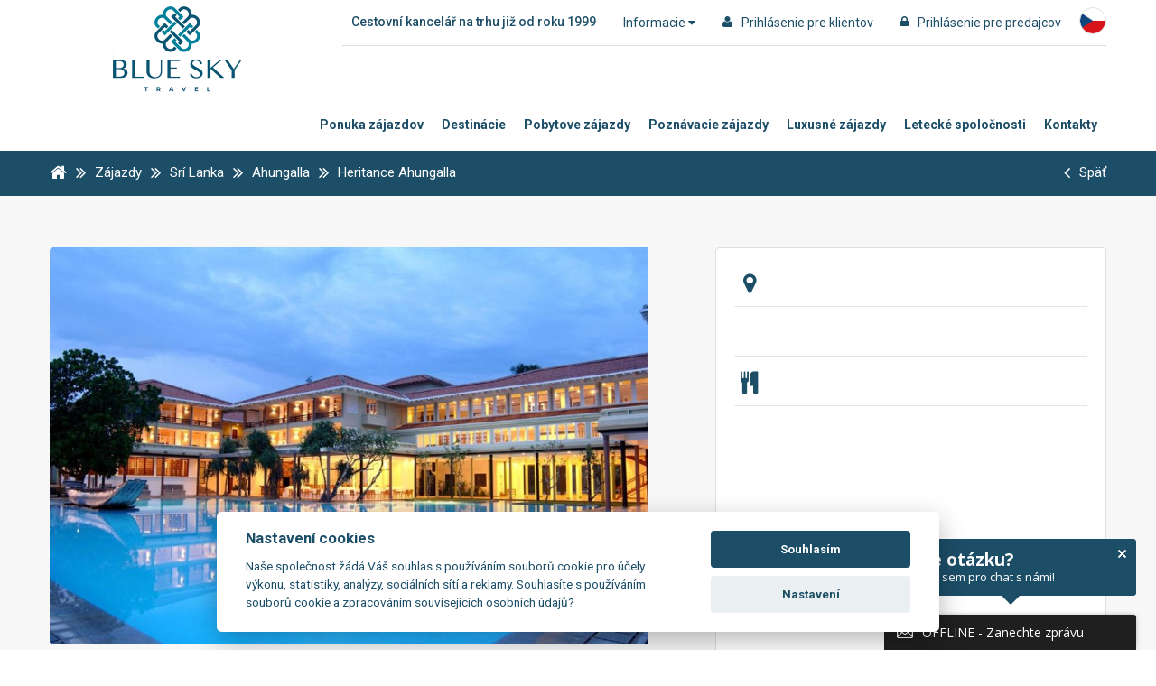

--- FILE ---
content_type: text/html; charset=utf-8
request_url: https://www.blueskytravel.sk/sri-lanka/ahungalla/heritance-ahungalla
body_size: 22917
content:
<!DOCTYPE html>
 	

<html lang="sk" >
  							


<head>
    <meta http-equiv="X-UA-Compatible" content="IE=Edge" />

    
<title>












  
        
        Heritance Ahungalla ***** | Ahungalla - Srí Lanka  
    
  






































 - </title>
<meta http-equiv="Content-Type" content="text/html; charset=utf-8" />
<meta name="robots" content="index,follow" />


<meta name="description" content="
      Ubytujte se ve špičkovém ubytovacím zařízení - Heritance Ahungalla a poznejte krásnou destinaci Srí Lanka.
      " />

<meta name="author" content="MagicWare s.r.o., www.magicware.cz" />



<link rel="stylesheet" type="text/css" href="/Public/jmenoProjektu-2016/magicBox2016/sass/main.css?TimeStamp=20250827143259" />

<link rel="stylesheet" type="text/css" href="/FileHandler.ashx?FileID=124316&amp;ReplaceRel=True&amp;TimeStamp=20251114111635" />

<link rel="stylesheet" type="text/css" href="/FileHandler.ashx?FileID=5178&amp;ReplaceRel=True&amp;TimeStamp=20210507153823" />    
    
<script type="text/javascript" src="//ajax.googleapis.com/ajax/libs/jquery/2.2.4/jquery.min.js"></script>
<script type="text/javascript" src="/scripts/ObjectCreatePolyfill.js?ts=134134053940000000.1"></script>
<script type="text/javascript" src="/scripts/js.cookie.js?ts=134134053940000000.1"></script>
<script type="text/javascript" src="/scripts/SearchForm.js?ts=134134053940000000.1"></script>
<script type="text/javascript" src="/scripts/AjaxPanel.js?ts=134134053940000000.1"></script>    
    

    

  <!-- Google Tag Manager -->
  <script type="text/plain" data-cookiecategory="analytics" defer>(function(w,d,s,l,i){w[l]=w[l]||[];w[l].push({'gtm.start':
                                                        new Date().getTime(),event:'gtm.js'});var f=d.getElementsByTagName(s)[0],
        j=d.createElement(s),dl=l!='dataLayer'?'&l='+l:'';j.async=true;j.src=
          'https://www.googletagmanager.com/gtm.js?id='+i+dl;f.parentNode.insertBefore(j,f);
                              })(window,document,'script','dataLayer','GTM-MZBZH52');</script>
  <!-- End Google Tag Manager -->  






<script>
   if (!window.jQuery) {      
      document.write('<script src="/Public/jmenoProjektu-2016/magicBox2016/vendor/jquery/2.2.4/jquery-2.2.4.min.js"><\/script>'); 
   }
</script>











	<meta name="viewport" content="width=device-width, initial-scale=1.0">



<meta name="google" content="translate">
<meta name="format-detection" content="telephone=no">













<link rel="icon" href="https://www.blueskytravel.cz/Public/web/img/favicon3/favicon.ico" type="image/x-icon">
<link rel="shortcut icon" href="https://www.blueskytravel.cz/Public/web/img/favicon3/favicon.ico" type="image/x-icon">

<link rel="apple-touch-icon" sizes="57x57" href="/Public/web/img/favicon3/apple-icon-57x57.png">
<link rel="apple-touch-icon" sizes="60x60" href="/Public/web/img/favicon3/apple-icon-60x60.png">
<link rel="apple-touch-icon" sizes="72x72" href="/Public/web/img/favicon3/apple-icon-72x72.png">
<link rel="apple-touch-icon" sizes="76x76" href="/Public/web/img/favicon3/apple-icon-76x76.png">
<link rel="apple-touch-icon" sizes="114x114" href="/Public/web/img/favicon3/apple-icon-114x114.png">
<link rel="apple-touch-icon" sizes="120x120" href="/Public/web/img/favicon3/apple-icon-120x120.png">
<link rel="apple-touch-icon" sizes="144x144" href="/Public/web/img/favicon3/apple-icon-144x144.png">
<link rel="apple-touch-icon" sizes="152x152" href="/Public/web/img/favicon3/apple-icon-152x152.png">
<link rel="apple-touch-icon" sizes="180x180" href="/Public/web/img/favicon3/apple-icon-180x180.png">
<link rel="icon" type="image/png" sizes="192x192"  href="/Public/web/img/favicon3/android-icon-192x192.png">
<link rel="icon" type="image/png" sizes="32x32" href="/Public/web/img/favicon3/favicon-32x32.png">
<link rel="icon" type="image/png" sizes="96x96" href="/Public/web/img/favicon3/favicon-96x96.png">
<link rel="icon" type="image/png" sizes="16x16" href="/Public/web/img/favicon3/favicon-16x16.png">
<link rel="manifest" href="/Public/web/img/favicon3/manifest.json">
<meta name="msapplication-TileColor" content="#1C4E68">
<meta name="msapplication-TileImage" content="/Public/web/img/favicon3/ms-icon-144x144.png">
<meta name="theme-color" content="#1C4E68">






<link href="https://fonts.googleapis.com/css?family=Muli:400,600,700&amp;subset=latin-ext" rel="stylesheet">
<link href="https://fonts.googleapis.com/css?family=Roboto:300,400,500,700,900&amp;subset=latin-ext" rel="stylesheet">
<link href="https://fonts.googleapis.com/css?family=Noto+Sans:400,700&amp;subset=latin-ext" rel="stylesheet">
<link href="https://fonts.googleapis.com/css?family=Quicksand:400,700&amp;subset=latin-ext" rel="stylesheet">




<script>document.createElement( "picture" );</script>																										
<script src="/Public/jmenoProjektu-2016/magicBox2016/vendor/picture-fill/picturefill.min.js" type="text/javascript"></script> 		























<!-- Lime Talk Live Chat start --> 
<script type="text/javascript"> var limetalk = (function () { var lc = document.createElement("script"); lc.type = "text/javascript"; lc.async = true; lc.src = "//www.limetalk.com/livechat/8e425eed777dfc0becf86f56dfdb4b54"; document.getElementsByTagName("head")[0].appendChild(lc); var fnr = function(fn) { var l = limetalk; if (l.readyList) { l.ready(fn); } else { l.rl = l.rl || []; l.rl.push(fn); } }; fnr.ready = fnr; return fnr; })(); </script> 
<!-- Lime Talk Live Chat end -->
  


<script src="https://c.seznam.cz/js/rc.js"></script>
<script type="text/plain" data-cookiecategory="analytics" defer>
	/* nastavení retargetingového hitu */
    var retargetingConf = {
		rtgId: 51697, /* identifikátor retargeting */
		consent: 1, /* souhlas od návštěvníka na odeslání retargetingového hitu, povolené hodnoty: 0 (není souhlas) nebo 1 (je souhlas) */
    };

	window.rc.retargetingHit(retargetingConf);
</script>

<!-- Lime Talk Live Chat start --> 


<script type="text/javascript"> var limetalk = (function () { var lc = document.createElement("script"); lc.type = "text/javascript"; lc.async = true; lc.src = "//www.limetalk.com/livechat/8e425eed777dfc0becf86f56dfdb4b54"; document.getElementsByTagName("head")[0].appendChild(lc); var fnr = function(fn) { var l = limetalk; if (l.readyList) { l.ready(fn); } else { l.rl = l.rl || []; l.rl.push(fn); } }; fnr.ready = fnr; return fnr; })(); </script> <!-- Lime Talk Live Chat end -->
							
<script type="text/javascript" src="/FileHandler.ashx?FileID=3570&amp;ReplaceRel=True&amp;TimeStamp=20210507153756"></script>
<script type="text/javascript" src="/FileHandler.ashx?FileID=1823&amp;ReplaceRel=True&amp;TimeStamp=20210507152013"></script>
<script type="text/javascript" src="/FileHandler.ashx?FileID=2352&amp;ReplaceRel=True&amp;TimeStamp=20210507153822"></script>
<script type="text/javascript" src="/FileHandler.ashx?FileID=3567&amp;ReplaceRel=True&amp;TimeStamp=20210507153819"></script>
<script type="text/javascript" src="/FileHandler.ashx?FileID=2549&amp;ReplaceRel=True&amp;TimeStamp=20210507153823"></script>
</head>
<body id="HtmlBody">
    



  <noscript>
      <div class="alert alert-danger alert-dismissable">
          <button type="button" class="close" data-dismiss="alert"
                  aria-hidden="true">
              &times;
          </button>
          Chcete-li používat všechny funkce webu, povolte si prosím ve Vašem prohlížeči Javascript. 
      </div>
  </noscript>
  <!--[if lt IE 10]>
	<div class="alert alert-danger alert-dismissable">
          <button type="button" class="close" data-dismiss="alert"
                  aria-hidden="true">
              &times;
          </button>
		  Používáte neaktuální verzi prohlížeče. Pro co nejlepší zážitek na tomto webu doporučujeme aktualizovat na modernější prohlížeč.
		  Aktuální verze prohlížečů naleznete na této stránce <a href="http://www.whatbrowser.org/intl/cs/" target="_blank">Chci lepší prohlížeč</a>.          
      </div> 
  <![endif]-->

  
    
    
    
    <form name="MainForm" method="post" action="/sri-lanka/ahungalla/heritance-ahungalla" id="MainForm">
<div class="aspNetHidden">
<input type="hidden" name="__VIEWSTATE" id="__VIEWSTATE" value="JnC7rjZtNOguBbWd9ItUE4octhL0N9hb8ygtRDMFA3nq0ixp5quDzJSkOJ4tyzj8UR5BL5STh7ppeK/qeiuUi7VpjDDrUkmsUo68lzCNeIkiyXe/3vTbB7/4w5/vkbPW" />
</div>


<script type="text/javascript">
//<![CDATA[
$(function(){
var form = new MagicWare.SearchForm.Form('#ctl13','&LangID=11&DestinationID=300&MainProductID=2033', '&LangID=11&DestinationID=300&MainProductID=2033');
form.AddAjaxPanelTarget('ss-product-tours-ajaxpanel');
form.RegisterControl(new MagicWare.SearchForm.InputControl(false), '.search-form-control-ctrl0', 'DateFrom');
form.RegisterControl(new MagicWare.SearchForm.InputControl(false), '.search-form-control-ctrl1', 'DateTo');
form.RegisterControl(new MagicWare.SearchForm.InputControl(false), '.search-form-control-ctrl2', 'ChildrenAges');
form.RegisterControl(new MagicWare.SearchForm.SelectControl('-', false, null), '.search-form-control-ctrl3', 'AccommodationNights');
form.RegisterControl(new MagicWare.SearchForm.SelectControl('-', false, null), '.search-form-control-ctrl4', 'DepartureStationID');
form.RegisterControl(new MagicWare.SearchForm.SelectControl('-', false, null), '.search-form-control-ctrl5', 'DietTypeID');
form.RegisterControl(new MagicWare.SearchForm.SelectControl('-', false, null), '.search-form-control-ctrl6', 'Sort');
form.Inicialize();
});
//]]>
</script>

<div class="aspNetHidden">

	<input type="hidden" name="__VIEWSTATEGENERATOR" id="__VIEWSTATEGENERATOR" value="CA0B0334" />
</div>
        
        



   
  	
  	<header class="header">
      	<div class="header-container">
  			
<div class="logo">
  	<a href="https://www.blueskytravel.sk">
  	<img src="/Public/jmenoProjektu-2016/magicBox2016/img/logo-vertical.png" alt="">		
</a>



</div>


<div class="bar">
  
  	
  	<div class="menu">
      
      	
      	<span class="logo-text visible-lg">Cestovní kancelář na trhu již od roku 1999</span>
      
        
        <button class="dropdown-toggle" type="button" data-toggle="dropdown" role="button" aria-haspopup="true" aria-expanded="false">
            Informacie	
            <span class="fa fa-caret-down"></span>
        </button>
  		
		<ul class="menu-list c-menu__items submenu dropdown-menu">
    <li class="menu-list__item">
      	<a href="https://www.blueskytravel.sk/o-nas">
      		O nás
      	</a>
    </li>
    <li class="menu-list__item">
      	<a href="https://www.blueskytravel.sk/reference">
      		Referencie
      	</a>
    </li>
    <li class="menu-list__item">
      	<a href="https://www.blueskytravel.sk/pojisteni">
      		Pojištění
      	</a>
    </li>     
  
    
</ul>
  	</div>
  
   

  	
  	 
        <div class="bar-login">
  			<a href="https://www.blueskytravel.sk/b2c-prihlaseni" class="faa-parent animated-hover">
                <span class="fa fa-user faa-pulse" aria-hidden="true"></span>
                <span class="hidden-xs hidden-sm">Prihlásenie pre klientov</span>
            </a>
        </div>
    	<div class="bar-login">
  			
<a href="https://www.blueskytravel.sk/login" class="faa-parent animated-hover">
  	<span class="fa fa-lock faa-pulse" aria-hidden="true"></span>
  	<span class="hidden-xs hidden-sm">Prihlásenie pre predajcov</span>
</a>
        </div>
    


        
          
  	
  
  	
    
      <div class="bar-lang">
        <a class="faa-parent animated-hover" href="https://www.blueskytravel.cz/">
          <img class="circle-lang" src="/Public/web/img/cs.png" alt="cz"/>
        </a>
      </div>
    
  
</div>



<div class="menu">
	
  	
    <button type="button" id="c-button--slide-right" class="menu-hamburger">
        Menu
        <span class="fa fa-bars" aria-hidden="true"></span>
    </button>
		
  	<div id="c-menu--slide-right" class="c-menu c-menu--slide-right">
      
        
        
<div class="menu-close">
    <div class="menu-close__title">
      	<span class="fa fa-bars" aria-hidden="true"></span>
      	Menu
    </div>
      <button class="menu-close__button c-menu__close">
      	<span class="fa fa-times fa-2x" aria-hidden="true"></span>
    </button>
</div>



<ul class="menu-list c-menu__items">

    <li class="menu-list__item">
      	<a href="https://www.blueskytravel.sk/vyhledane-zajezdy">
      		Ponuka zájazdov
      	</a>
    </li>   
  	<li class="menu-list__item">
      	<a href="https://www.blueskytravel.sk/destinace">
      		Destinácie
      	</a>
    </li>   
 <!--
    <li class="menu-list__item">
      	<a href="https://www.blueskytravel.sk/vyhledane-zajezdy/exoticky-zajazd">
      		
      	</a>
    </li>
  -->
  	<li class="menu-list__item">
      	<a href="https://www.blueskytravel.sk/vyhledane-zajezdy/?ProductTypeID=1211-1121"> 
      		Pobytove zájazdy
      	</a>
    </li> 
    <li class="menu-list__item">
      	<a href="https://www.blueskytravel.sk/vyhledane-zajezdy/?ProductTypeID=643">
      		Poznávacie zájazdy
      	</a>
    </li>  	
  	<li class="menu-list__item">
      	<a href="https://www.blueskytravel.sk/vyhledane-zajezdy/?ProductTypeID=1211">
      		Luxusné zájazdy
      	</a>
    </li>   
	<li class="menu-list__item">
      	<a href="https://www.blueskytravel.sk/letecke-spolecnosti"> 
      		Letecké spoločnosti
      	</a>
    </li>
  	
  	<li class="menu-list__item">
      	<a href="https://www.blueskytravel.sk/kontakt">
      		Kontakty
      	</a>
    </li>  
</ul>

      	
       	<div class="hidden-lg hidden-xl">
      		<ul class="menu-list c-menu__items submenu dropdown-menu">
    <li class="menu-list__item">
      	<a href="https://www.blueskytravel.sk/o-nas">
      		O nás
      	</a>
    </li>
    <li class="menu-list__item">
      	<a href="https://www.blueskytravel.sk/reference">
      		Referencie
      	</a>
    </li>
    <li class="menu-list__item">
      	<a href="https://www.blueskytravel.sk/pojisteni">
      		Pojištění
      	</a>
    </li>     
  
    
</ul>
      	</div>
	
  	</div>
      
</div>
<div id="c-mask" class="c-mask"></div>


      	</div>
    </header>

    
    <main class="clearfix page-2710 articleid- ss-pd" data-culture="sk">

         


        
        
        

              

        
        

            
            <div class="ss-breadcrumb">
                



<nav class="ss-breadcrumb-nav">
	<ol class="ss-breadcrumb-nav__list" itemscope itemtype="http://schema.org/BreadcrumbList">
      
      
      	
        <li class="ss-breadcrumb-nav__list-item" itemprop="itemListElement" itemscope itemtype="http://schema.org/ListItem">
          	<a itemscope itemtype="http://schema.org/Thing" itemprop="item" href="https://www.blueskytravel.sk">
              	<span itemprop="image" class="fa fa-home fa-lg"></span>
          	</a>
          	<meta itemprop="position" content="1" />
        </li>
      
      
      	
        
          	
          	
          	                
                <li class="ss-breadcrumb-nav__list-item" itemprop="itemListElement" itemscope itemtype="http://schema.org/ListItem">
                  <span class="fa fa-angle-double-right fa-lg ss-I-pad-10-right ss-I-pad-10-left"></span>
                    <a itemscope itemtype="http://schema.org/Thing" itemprop="item" href="https://www.blueskytravel.sk/vyhledane-zajezdy">
                        <span itemprop="name">
                            Zájazdy
                        </span>
                    </a>
                    <meta itemprop="position" content="2" />
                </li>
          	
              
          	
          	
          
          	
          	
          
          	
          	
          
          	
          	
          
          	
          	
          
          	
          	
          
      	
      
      
      	 
      	
        
      		
              
              	
              	                    
                    <li class="ss-breadcrumb-nav__list-item" itemprop="itemListElement" itemscope itemtype="http://schema.org/ListItem">
                      <span class="fa fa-angle-double-right fa-lg ss-I-pad-10-right ss-I-pad-10-left"></span>
                        <a itemscope itemtype="http://schema.org/Thing" itemprop="item" href="https://www.blueskytravel.sk/vyhledane-zajezdy/sri-lanka">
                            <span itemprop="name">
								Sr&#237; Lanka
                            </span>
                        </a>
                        <meta itemprop="position" content="3" />
                    </li>
              	
              
              	
                
                    <li class="ss-breadcrumb-nav__list-item" itemprop="itemListElement" itemscope itemtype="http://schema.org/ListItem" data-lvl-info="3">
                      <span class="fa fa-angle-double-right fa-lg ss-I-pad-10-right ss-I-pad-10-left"></span>
                        <a itemscope itemtype="http://schema.org/Thing" itemprop="item" href="https://www.blueskytravel.sk/vyhledane-zajezdy/ahungalla">
                            <span itemprop="name">
								Ahungalla
                            </span>
                        </a>
                        <meta itemprop="position" content="4" />
                    </li>
                
              
              	
                
              
              	                
                <li class="ss-breadcrumb-nav__list-item" itemprop="itemListElement" itemscope itemtype="http://schema.org/ListItem">
                  <span class="fa fa-angle-double-right fa-lg ss-I-pad-10-right ss-I-pad-10-left"></span>
                    <span class="notunderline" itemprop="name">
                      	Heritance Ahungalla
                    </span>
                  	<meta itemprop="position" content="6" />
                </li>
                  
      		
    	
      
      
      	
        
      
      
      	
        
         
      
      	
        
      
        
        
      
      	
              
      
      	
        
      
      	
        
      
      	
        
      
      	
      
      	  
            
      	
      
      	
      	  
            
      	      
      
      	
        
      
      	 
      
      	
      
      	
      
      	
      
      	
      
        
      
      	
      
      	
      
      	

        
      
      	
      
      	
        
      
      	
      
      	
      
      	
      
      	
      
      	
      
      
      	
      
      	
      
        
      
        
      
        
      
      
      	<li class="ss-breadcrumb-nav__list-item pull-right">
            <a href="javascript:history.go(-1)">
          		<span class="fa fa-angle-left fa-lg ss-I-pad-10-right"></span>
            	<span>
              		Späť
              	</span>
          	</a>
        </li>
      
  	</ol>
  
</nav>
            </div>

            <div class="ss-content">
                <script src="https://cdnjs.cloudflare.com/ajax/libs/jsrender/1.0.5/jsrender.min.js"></script>


<style>
  .dp-term .js-created-col span {
    display: block;
    float: left;
    width: 100%;
    color: #1C4E68;
    font-weight: 600;
    font-size: 14px;
  }
</style>




<section class="ss-detail-product">

	

      	
        
      		
      	
        

      	
        




 


<div class="ss-product-wrapper__1">
  	<div class="ss-product-container clearfix">
  	
      
        
        <h1 class="ss-detail-product__name js-title-source">
          	 
        </h1>

        
        <div class="ss-detail-product__category">
          	 
          	 
          	 
          	 
          	 
          	 
          	 
        </div>

        
        <span class="ss-detail-product__price">
          	
        </span>
      
  
  	</div>
</div>



<div class="ss-product-wrapper__2">
  	<div class="ss-product-container clearfix">
      
      
        
        <div class="ss-detail-product-gallery js-gallery">
			
          	
                            
                <div class="ss-detail-product-gallery__carousel" itemscope itemtype="http://schema.org/ImageGallery">
                              							
                  
                    
                  <figure itemprop="associatedMedia" itemscope itemtype="http://schema.org/ImageObject">                      
                    
                    <a title="Heritance Ahungalla - Baz&#233;n" 
                       href="/FileHandler.ashx?FileID=124328&amp;FormatID=51&amp;TimeStamp=20251114125743" 
                       itemprop="contentUrl" 
                       data-size="1000x664">
                      
                      <img width="904" 
                           height="600" 
                           src="/FileHandler.ashx?FileID=124328&amp;FormatID=30&amp;TimeStamp=20251114125743"                            
                           alt="Heritance Ahungalla - Baz&#233;n"
                           itemprop="thumbnail" >
                      
                    </a>  
                    
                    <figcaption class="hidden" itemprop="caption description">
                      Heritance Ahungalla - Baz&#233;n
                    </figcaption>
                    
                  </figure>
                             
                  
                  
                  
                    
                    
                    
                    
                    
                  
                    
                    
                      <figure itemprop="associatedMedia" itemscope itemtype="http://schema.org/ImageObject" class="hidden-xs hidden-sm">                            
                        
                        <a title="Heritance Ahungalla - Baz&#233;n" 
                           href="/FileHandler.ashx?FileID=124329&amp;FormatID=51&amp;TimeStamp=20251114125748" 
                           itemprop="contentUrl" 
                           data-size="1000x604">                                
                          
                          <img width="178" 
                               height="100" 
                               src="/FileHandler.ashx?FileID=124329&amp;FormatID=39&amp;TimeStamp=20251114125748" 
                               itemprop="thumbnail" alt="Heritance Ahungalla - Baz&#233;n">                            
                        </a>     
                        
                        <figcaption class="hidden" itemprop="caption description">
                          Heritance Ahungalla - Baz&#233;n
                        </figcaption>
                        
                      </figure>                       
                    
                    
                    
                    
                  
                    
                    
                      <figure itemprop="associatedMedia" itemscope itemtype="http://schema.org/ImageObject" class="hidden-xs hidden-sm">                            
                        
                        <a title="Heritance Ahungalla - Baz&#233;n" 
                           href="/FileHandler.ashx?FileID=124330&amp;FormatID=51&amp;TimeStamp=20251114125753" 
                           itemprop="contentUrl" 
                           data-size="1000x750">                                
                          
                          <img width="178" 
                               height="100" 
                               src="/FileHandler.ashx?FileID=124330&amp;FormatID=39&amp;TimeStamp=20251114125753" 
                               itemprop="thumbnail" alt="Heritance Ahungalla - Baz&#233;n">                            
                        </a>     
                        
                        <figcaption class="hidden" itemprop="caption description">
                          Heritance Ahungalla - Baz&#233;n
                        </figcaption>
                        
                      </figure>                       
                    
                    
                    
                    
                  
                    
                    
                      <figure itemprop="associatedMedia" itemscope itemtype="http://schema.org/ImageObject" class="hidden-xs hidden-sm">                            
                        
                        <a title="Heritance Ahungalla - Restaurace Jute" 
                           href="/FileHandler.ashx?FileID=124325&amp;FormatID=51&amp;TimeStamp=20251114125849" 
                           itemprop="contentUrl" 
                           data-size="1000x468">                                
                          
                          <img width="178" 
                               height="100" 
                               src="/FileHandler.ashx?FileID=124325&amp;FormatID=39&amp;TimeStamp=20251114125849" 
                               itemprop="thumbnail" alt="Heritance Ahungalla - Restaurace Jute">                            
                        </a>     
                        
                        <figcaption class="hidden" itemprop="caption description">
                          Heritance Ahungalla - Restaurace Jute
                        </figcaption>
                        
                      </figure>                       
                    
                    
                    
                    
                  
                    
                    
                    
                    

                        <figure itemprop="associatedMedia" itemscope itemtype="http://schema.org/ImageObject" class="hidden-xs hidden-sm">
                            <a title="" href="/FileHandler.ashx?FileID=124326&amp;FormatID=51&amp;TimeStamp=20251114125911" itemprop="contentUrl" data-size="1000x667">
                                <img width="178" height="100" src="/Public/jmenoProjektu-2016/magicBox2016/img/dalsi-foto.png?t=1" itemprop="thumbnail" alt="Image description">
                            </a>
                        </figure>
                          
                    
                    
                  
                    
                    
                      <figure itemprop="associatedMedia" itemscope itemtype="http://schema.org/ImageObject" class="hidden-xs hidden-sm">                            
                        
                        <a title="Heritance Ahungalla - Bar Bacchus" 
                           href="/FileHandler.ashx?FileID=124327&amp;FormatID=51&amp;TimeStamp=20251114125948" 
                           itemprop="contentUrl" 
                           data-size="1000x740">                                
                          
                          <img width="178" 
                               height="100" 
                               src="/FileHandler.ashx?FileID=124327&amp;FormatID=39&amp;TimeStamp=20251114125948" 
                               itemprop="thumbnail" alt="Heritance Ahungalla - Bar Bacchus">                            
                        </a>     
                        
                        <figcaption class="hidden" itemprop="caption description">
                          Heritance Ahungalla - Bar Bacchus
                        </figcaption>
                        
                      </figure>                       
                    
                    
                    
                    
                  
                    
                    
                      <figure itemprop="associatedMedia" itemscope itemtype="http://schema.org/ImageObject" class="hidden-xs hidden-sm">                            
                        
                        <a title="Heritance Ahungalla - Privatn&#237; večeře na pl&#225;ži" 
                           href="/FileHandler.ashx?FileID=124331&amp;FormatID=51&amp;TimeStamp=20251114130000" 
                           itemprop="contentUrl" 
                           data-size="800x600">                                
                          
                          <img width="178" 
                               height="100" 
                               src="/FileHandler.ashx?FileID=124331&amp;FormatID=39&amp;TimeStamp=20251114130000" 
                               itemprop="thumbnail" alt="Heritance Ahungalla - Privatn&#237; večeře na pl&#225;ži">                            
                        </a>     
                        
                        <figcaption class="hidden" itemprop="caption description">
                          Heritance Ahungalla - Privatn&#237; večeře na pl&#225;ži
                        </figcaption>
                        
                      </figure>                       
                    
                    
                    
                    
                  
                    
                    
                      <figure itemprop="associatedMedia" itemscope itemtype="http://schema.org/ImageObject" class="hidden-xs hidden-sm">                            
                        
                        <a title="Heritance Ahungalla - Pokoj Deluxe" 
                           href="/FileHandler.ashx?FileID=124323&amp;FormatID=51&amp;TimeStamp=20251114130018" 
                           itemprop="contentUrl" 
                           data-size="1000x640">                                
                          
                          <img width="178" 
                               height="100" 
                               src="/FileHandler.ashx?FileID=124323&amp;FormatID=39&amp;TimeStamp=20251114130018" 
                               itemprop="thumbnail" alt="Heritance Ahungalla - Pokoj Deluxe">                            
                        </a>     
                        
                        <figcaption class="hidden" itemprop="caption description">
                          Heritance Ahungalla - Pokoj Deluxe
                        </figcaption>
                        
                      </figure>                       
                    
                    
                    
                    
                  
                    
                    
                      <figure itemprop="associatedMedia" itemscope itemtype="http://schema.org/ImageObject" class="hidden-xs hidden-sm">                            
                        
                        <a title="Heritance Ahungalla - Pokoj Deluxe" 
                           href="/FileHandler.ashx?FileID=124324&amp;FormatID=51&amp;TimeStamp=20251114130021" 
                           itemprop="contentUrl" 
                           data-size="1000x611">                                
                          
                          <img width="178" 
                               height="100" 
                               src="/FileHandler.ashx?FileID=124324&amp;FormatID=39&amp;TimeStamp=20251114130021" 
                               itemprop="thumbnail" alt="Heritance Ahungalla - Pokoj Deluxe">                            
                        </a>     
                        
                        <figcaption class="hidden" itemprop="caption description">
                          Heritance Ahungalla - Pokoj Deluxe
                        </figcaption>
                        
                      </figure>                       
                    
                    
                    
                    
                  
                    
                  
                            		
              </div>                                  
                            	
          
      
      </div>
      
                 

        
        <div class="ss-detail-product-description">


            
            <div class="ss-detail-product-description__destination">
                <span class="fa fa-map-marker fa-icon ss-I-fa-right" aria-hidden="true"></span>
                <span class="ss-detail-product-description__destination-text">
                    
                </span>
              	<div class="ss-detail-product-description__destination-field">
                	<a href="" class="ss-a">
                    	
                	</a> 
                    	
                        	<a href="" class="ss-a">
                            	
                        	</a>
            	</div>
            </div>

            
            <div class="ss-detail-product-description__transport">
                			
                			
                			
                			
                	
                <span class="ss-detail-product-description__transport-text">
                    
                </span>
                <span class="ss-detail-product-description__transport-field">																																	
                  	
                  
                   
                </span>	
            </div>

            
            <div class="ss-detail-product-description__diet">
              	<span class="fa fa-cutlery fa-icon ss-I-fa-right" aria-hidden="true"></span>
                <span class="ss-detail-product-description__transport-text">
                    
                </span>
                <span class="ss-detail-product-description__diet-field">
                  	
                </span>	
            </div>

            
            	
          
          	
            	


            
            <div class="ss-detail-product-description__equipment">
              	
          	</div>  

            
            

            
          	
          
          	
          	<div class="ss-detail-product-description__terms">
                <a href="#terminy" data-toggle="tab" class="ss-btn-shadow ss-btn-shadow__color-3 faa-parent animated-hover js-show-tab">
                    <span class="fa fa-angle-down fa-lg faa-bounce ss-I-pad-10-right" aria-hidden="true"></span>
                    <span>
                      
                      
                  	</span> 
                </a>
          	</div>


        </div>
  
      
  	</div>
</div>

<script>
  $(".js-show-tab").on("click", function(e){
    
    e.preventDefault();
    var tabID = $(this).attr("href");
    if ($(tabID).length) {
      $("a[href='" + tabID + "']").tab('show');
      $("html, body").animate( {
		scrollTop : $(tabID).offset().top - 50
		}, 1000);
      
    }
            
  });
</script>

  	

</section>


<section class="ss-product-container ss-detail-extract">
  
  	
    <div class="ss-product-wrapper__3 clearfix">

      	<!-- KARTY | TABY -->
        



  <ul class="nav nav-tabs ss-tabs-detail" role="tablist">
    
    <li role="presentation" class="active">
      <a href="#terminy" aria-controls="terminy" role="tab" data-toggle="tab">
        Termíny      
      </a>
    </li>
    
    
    
    
    <li role="presentation">
      <a href="#info" aria-controls="info" role="tab" data-toggle="tab">
        O hotelu
      </a>
    </li>
    
    <li role="presentation">
      <a class="js-map-detail" href="#mapa" aria-controls="mapa" role="tab" data-toggle="tab" data-info="ii 2712">
        Mapa
      </a>
    </li> 
    
    
		
        <!-- 
            P_2712 | výlety: 
                    
                    nejsou
        -->
		 
	
    
    <li role="presentation">
      <a href="#odestinaci" aria-controls="odestinaci" role="tab" data-toggle="tab">
        O destináciu
      </a>
    </li>  
    
            
        <li role="presentation">
          <a href="#dovolenanamiru" aria-controls="dovolenanamiru" role="tab" data-toggle="tab">
            Dovolená na míru
          </a>
        </li> 
	

     
    
    
    
    
    
  </ul>

    </div>
  
  	
  	<div class="tab-content ss-product-wrapper__4 clearfix">
      
      	
    	


<div role="tabpanel" class="tab-pane active" id="terminy">

    
  
	
    <h4 class="ss-text-h4 ss-text-h4__color-1 text-center visible-xs visible-sm">
      	<span class="fa fa-filter ss-I-pad-10-right"></span>
      	Filtr
    </h4>
    



<div id='ctl13'>
	
	<div class="ss-filter-detail js-filter-detail">
  	
		
		<div class="hidden hidden-parameters">
			<div class="js-param-date-from"><div class="search-form-control-ctrl0"><input type="hidden" name="ctl15$ctl00" /></div></div>
			<div class="js-param-date-to"><div class="search-form-control-ctrl1"><input type="hidden" name="ctl17$ctl00" /></div></div>
			<div class="js-param-children-count"><div class="search-form-control-ctrl2"><input type="hidden" name="ctl19$ctl00" /></div></div>
      	</div>
      
      
        
        <div class="ss-filter-detail__input ss-filter-detail__dates">
            <input class="js-sf-date-from" value="" placeholder="Dátum od" />
        </div>


        
        <div class="ss-filter-detail__select ss-filter-detail__nights"> 
             
          	<div class="search-form-control-ctrl3"><select name="ctl22">
	<option value="">Počet noc&#237;</option>

</select></div>
        </div>


        
        <div class="ss-filter-detail__input ss-filter-detail__dates">
            <input class="js-sf-date-to" value="" placeholder="Dátum do" />
        </div>


        
      
        <div class="ss-filter-detail__select ss-filter-detail__transport" data-TEST>
          <div class="search-form-control-ctrl4"><select name="ctl25">
	<option value="">Odletov&#233; m&#237;sto</option>

</select></div> 
        </div>


        
        <div class="ss-filter-detail__select ss-filter-detail__diet">
            
            <div class="search-form-control-ctrl5"><select name="ctl28">
	<option value="">Stravovanie</option>

</select></div>
        </div>
      
        
        <div class="ss-filter-detail__select ss-filter-detail__nights">
          <div class="search-form-control-ctrl6"><select name="ctl30">
	<option selected="selected" value="default">Podle data</option>
	<option value="price-up">Od nejlevnějš&#237;ho</option>

</select></div>
        </div>
      	
      
      <div class="clearfix"></div>
      
	</div>
	
</div> 
  
  	<script>
    	function initAjax(){
            initTooltip();
            initAjaxLoad();
         	
          	modifyPageTitle({
              titlesource: ".js-title-source",
              titletarget: ".js-title-target",
              suffix: " | Blue Sky Travel s.r.o."
            });
  
            modifyPageUrl({
              urlsource: ".js-url-source",
              supportpopstate: false
            });
        }  
  	</script>
  
  	
  	<div class='ajax-panel ajax-panel-ss-product-tours-ajaxpanel' data-target-url='https://www.blueskytravel.sk/ajax/zajezdy/?DestinationID=300&amp;MainProductID=2033' data-onpreload='initAjax' data-onloaded='initAjax'>
		<div class="ss-loader-box">
			<span class="ss-loader-box__icon fa fa-spinner faa-spin animated"></span>
			<span class="ss-loader-box__text">
				Načítanie ...
			</span>
		</div>
	</div>
  
</div>
 
              
      	
      
      	
      	



<div role="tabpanel" class="tab-pane" id="info">

  

    
 	

    
 	
    

    
    
  <!-- tři odst. z dest - R106991 -->
<!-- (TXTtmpl: 105, Dest:Lvl2)  -->
    
<!-- (TXTtmpl: 105, Dest:Lvl3)  -->
    
<!-- (TXTtmpl: 105, Dest:Lvl4)  -->
    
  
<!-- OSTATNI ZAJEZDY (Type643!=643) -->
<!-- (TXTtmpl: 1 - AccFac)  -->
    
      <div class='Náš názor'><h3>Náš názor</h3><p class='ss-text-p ss-text-p__big'>Heritance Ahungalla je ikonický pětihvězdičkový resort navržený Geoffreyem Bawou, který spojuje moderní architekturu s tropickou elegancí a výhledem na Indický oceán. Nabízí klidné, rodinné prostředí s bohatým zázemím pro relaxaci i aktivity a dodává dovolené šarm i luxus.</p></div><div class='umisteni'><h3>Umiestnenie</h3><p class='ss-text-p ss-text-p__big'>• Ahungalla, jižní pobřeží Srí Lanky<br />• Hotel přímo u moře, obklopen botanickou zahradou a palmami<br />• Mezinárodní letiště Bandaranaike (Colombo) je vzdáleno přibližně 120 km / cca 2,5 hodiny jízdy</p></div><div class='stravovani'><h3>Stravování</h3><p class='ss-text-p ss-text-p__big'>• Možnosti: snídaně, polopenze nebo all inclusive<br />• Restaurace: Jute <br />• Kavárna: Mustard Coffee Shop <br />• Bary: Bacchus Bar, Bar u bazénu</p></div><div class='Pláž'><h3>Pláž</h3><p class='ss-text-p ss-text-p__big'>• Písčitá pláž v bezprostřední blízkosti hotelu</p></div><div class='vybaveni-a-sluzby'><h3>Vybavenie a služby</h3><p class='ss-text-p ss-text-p__big'>• Bazény.<br />• Wellness / spa: Diviyan (Coco) Spa nabízí masáže, ošetření těla, obličejové procedury, párové místnosti, parní lázeň, saunu.<br />• Sport a volný čas: tenis, stolní tenis, šipky, plážový volejbal, beach fotbal. <br />• Další služby: 24h recepce, směnárna, prádelna, knihovna, nákupní galerie v hotelu, Wi-Fi zdarma, parkoviště.</p></div><div class='ubytovani'><h3>Ubytovanie</h3><p class='ss-text-p ss-text-p__big'>• Vybavení pokojů: klimatizace, TV, Wi-Fi zdarma, minibar, kávový a čajový set, trezor, fén , balkon nebo terasa. <br />• Kategorie pokojů: Deluxe, Premier Deluxe</p></div><div class='cena-zahrnuje'><h3>Cena zahŕňa</h3><p class='ss-text-p ss-text-p__big'>• Leteckou dopravu vč. letištních tax, hromadný transfer letiště-hotel-letiště, ubytování na uvedený počet nocí s uvedeným stravováním, asistenci partnerské CK v AJ, povinné pojištění CK proti úpadku.</p></div><div class='cena-nezahrnuje'><h3>Cena nezahŕňa</h3><p class='ss-text-p ss-text-p__big'>• Vízum, cestovní pojištění.</p></div><div class='Oficiální stránka ubytování'><h3>Oficiálna stránka ubytovania</h3><p class='ss-text-p ss-text-p__big'>www.heritancehotels.com/ahungalla</p></div>    
    
      
    
    <style>
      .video-w iframe {
       width: 100%;
      }
    </style>
    
      
           
      
    
<!-- POKUD POZNAVACI (Type643==643)-->
<!-- (TXTtmpl: 71 - AccFac) -->
    

<!-- tři odst. z dest (TXTtmpl: 106 - Lvl2,3,4) - R106991 -->  
<!-- (TXTtmpl: 106, Dest:Lvl2)  -->
    
      <div class='Poznámka'><h3>Poznámka</h3><div class='ss-text-p ss-text-p__big'><div>Otevřenost barů, restaurací, obchodů a dalších služeb se může lišit v závislosti na sezóně a dle rozhodnutí hotelu.</div><div>Během svátku POYA (úplněk) se nepodává ani neprodává žádný alkohol.</div></div></div>

<!-- (TXTtmpl: 106, Dest:Lvl3)  -->
      
<!-- (TXTtmpl: 106, Dest:Lvl4)  -->
          
    
    


</div>
      
      	
      	



<div role="tabpanel" class="tab-pane" id="odestinaci">
    
      <h3>Popis destinace</h3><div class='ss-text-p ss-text-p__big'><b data-start="226" data-end="239">Srí Lanka</b> je exotický ostrov ležící jižně od Indie, známý svými zlatavými plážemi, čajovými plantážemi, divokou přírodou a bohatou kulturou. Ostrov nabízí ideální kombinaci <b data-start="403" data-end="477">odpočinku u moře, poznávání památek a dobrodružství v tropické přírodě</b>. Cestovatelé zde objevují starobylá města, buddhistické chrámy, národní parky s volně žijícími slony i jedinečnou srílanskou kuchyni.<br data-start="611" data-end="614" /><b data-start="617" data-end="632">Highlighty:</b> pláže Bentota, Mirissa a Unawatuna, skalní chrám Sigiriya, starobylé město Polonnaruwa, koloniální Kandy a safari v národním parku Yala.</div><h3>Geografické informace</h3><div class='ss-text-p ss-text-p__big'>Srí Lanka se nachází v <b data-start="829" data-end="843">jižní Asii</b>, asi 30 kilometrů od pobřeží Indie. Ostrov má rozlohu přibližně <b data-start="908" data-end="922">65 000 km²</b> a obklopuje ho <b data-start="938" data-end="955">Indický oceán</b>. Vnitrozemí tvoří kopcovitá oblast s plantážemi čaje a tropickými lesy, zatímco pobřeží lemují dlouhé <b data-start="1058" data-end="1075">písečné pláže</b> a kokosové palmy. Hlavním městem je <b data-start="1112" data-end="1123">Colombo</b>, ale administrativním centrem je <b data-start="1157" data-end="1186">Sri Jayawardenepura Kotte</b>.</div><h3>Podnebí</h3><div class='ss-text-p ss-text-p__big'><p data-start="1219" data-end="1341">Srí Lanka má <b data-start="1232" data-end="1250">tropické klima</b> s průměrnými teplotami po celý rok <b data-start="1286" data-end="1298">26–32 °C</b> na pobřeží a <b data-start="1312" data-end="1324">20–25 °C</b> ve vnitrozemí.</p>
<ul data-start="1342" data-end="1500"><li data-start="1342" data-end="1448">
<p data-start="1344" data-end="1448"><b data-start="1344" data-end="1375">Nejlepší období k návštěvě:</b> prosinec–duben (jihozápadní pobřeží) a květen–září (východní pobřeží).</p>
</li><li data-start="1449" data-end="1500">
<p data-start="1451" data-end="1500"><b data-start="1451" data-end="1468">Teplota moře:</b> celoročně okolo <b data-start="1485" data-end="1497">27–29 °C</b>.</p></li></ul></div><h3>Pláže</h3><div class='ss-text-p ss-text-p__big'><p data-start="1521" data-end="1604">Srí Lanka se pyšní <b data-start="1540" data-end="1568">stovkami kilometrů pláží</b> s jemným pískem a teplým oceánem.</p>
<ul data-start="1605" data-end="1906"><li data-start="1605" data-end="1697">
<p data-start="1607" data-end="1697"><b data-start="1607" data-end="1631">Jihozápadní pobřeží:</b> Bentota, Hikkaduwa, Unawatuna – ideální pro koupání a potápění.</p>
</li><li data-start="1698" data-end="1782">
<p data-start="1700" data-end="1782"><b data-start="1700" data-end="1718">Jižní pobřeží:</b> Mirissa, Tangalle – oblíbené u surfařů a milovníků romantiky.</p>
</li><li data-start="1783" data-end="1906">
<p data-start="1785" data-end="1906"><b data-start="1785" data-end="1806">Východní pobřeží:</b> Trincomalee, Arugam Bay – klidnější oblast s průzračnou vodou a ideálními podmínkami pro surfování.</p></li></ul></div><h3>Víza, vstupní formality, zastupitelský úřad</h3><div class='ss-text-p ss-text-p__big'>Čeští občané potřebují ke vstupu <b data-start="1999" data-end="2027">elektronické vízum (ETA)</b>, které se vyřizuje online před odletem.<br data-start="2067" data-end="2070" />
Platnost pasu musí být minimálně <b data-start="2103" data-end="2126">6 měsíců po návratu</b>.<br data-start="2127" data-end="2130" />
Zastupitelský úřad ČR se nachází v <b data-start="2165" data-end="2176">Colombu</b>:<br data-start="2177" data-end="2180" />
<b data-start="2180" data-end="2244">Embassy of the Czech Republic, 22, Gregory’s Road, Colombo 7</b>.</div><h3>Měna a kurzy</h3><div class='ss-text-p ss-text-p__big'>Oficiální měnou je <b data-start="2294" data-end="2319">srílanská rupie (LKR)</b>.<br data-start="2320" data-end="2323" />
1 LKR ≈ 0,07 CZK (listopad 2025, kurz se může měnit).<br data-start="2361" data-end="2364" />
Doporučuje se mít u sebe <b data-start="2389" data-end="2418">americké dolary nebo eura</b>, které lze směnit v bankách nebo směnárnách. Platební karty jsou běžně akceptovány ve městech a hotelech.</div><h3>Ceny</h3><div class='ss-text-p ss-text-p__big'><p data-start="2544" data-end="2608">Srí Lanka je pro turisty <b data-start="2569" data-end="2605">cenově velmi přívětivá destinace</b>.</p>
<ul data-start="2609" data-end="2824"><li data-start="2609" data-end="2652">
<p data-start="2611" data-end="2652">Hlavní jídlo v restauraci: od 80–150 Kč</p>
</li><li data-start="2653" data-end="2690">
<p data-start="2655" data-end="2690">Kokosový ořech nebo čaj: 20–40 Kč</p>
</li><li data-start="2691" data-end="2717">
<p data-start="2693" data-end="2717">Taxi (1 km): cca 10 Kč</p>
</li><li data-start="2718" data-end="2824">
<p data-start="2720" data-end="2824">Vstup do národních parků nebo památek: 200–700 Kč</p></li></ul></div><h3>Kuchyně - jídlo a nápoje</h3><div class='ss-text-p ss-text-p__big'><p data-start="2864" data-end="2969">Srílanská kuchyně je plná <b data-start="2890" data-end="2947">vůní kari, čerstvého ovoce, kokosového mléka a koření</b>.</p>
<ul data-start="2970" data-end="3295"><li data-start="2970" data-end="3048">
<p data-start="2972" data-end="3048"><b data-start="2972" data-end="2988">Rice &amp; Curry</b> – rýže s různými druhy kari (kuřecí, zeleninové, čočkové)</p>
</li><li data-start="3049" data-end="3102">
<p data-start="3051" data-end="3102"><b data-start="3051" data-end="3062">Hoppers</b> – křehké palačinky z kokosového mléka</p>
</li><li data-start="3103" data-end="3295">
<p data-start="3105" data-end="3295"><b data-start="3105" data-end="3119">Kottu Roti</b> – nasekaná placka s masem a zeleninou</p></li><li data-start="3103" data-end="3295"><p data-start="3105" data-end="3295">K pití doporučujeme <b data-start="3180" data-end="3197">čerstvý kokos</b>, <b data-start="3199" data-end="3220">místní čaj Ceylon</b> nebo pivo <b data-start="3231" data-end="3245">Lion Lager</b>. Voda z kohoutku není pitná – používejte balenou</p></li></ul></div><h3>Doprava</h3><div class='ss-text-p ss-text-p__big'><p data-start="3318" data-end="3431">Hlavní mezinárodní letiště se nachází v <b data-start="3358" data-end="3406">Colombu (Bandaranaike International Airport)</b>.<br data-start="3407" data-end="3410" />
Doprava po ostrově:</p>
<ul data-start="3432" data-end="3634"><li data-start="3432" data-end="3506">
<p data-start="3434" data-end="3506"><b data-start="3434" data-end="3455">Soukromý transfer</b> nebo <b data-start="3461" data-end="3478">řidič s autem</b> – nejpohodlnější možnost.</p>
</li><li data-start="3507" data-end="3575">
<p data-start="3509" data-end="3575"><b data-start="3509" data-end="3518">Vlaky</b> – malebné trasy, zejména mezi Kolombem, Kandym a Ella.</p>
</li><li data-start="3576" data-end="3634">
<p data-start="3578" data-end="3634"><b data-start="3578" data-end="3590">Tuk-tuky</b> – levné a zábavné pro kratší vzdálenosti.</p></li></ul></div><h3>Časový posun</h3><div class='ss-text-p ss-text-p__big'>Na Srí Lance je časový posun <b data-start="3691" data-end="3706">+4,5 hodiny</b> vůči České republice (v létě +3,5 h).</div><h3>Zdravotní péče, očkování, hygiena</h3><div class='ss-text-p ss-text-p__big'>Zdravotní péče je dostupná, ale doporučuje se <b data-start="3839" data-end="3861">cestovní pojištění</b>.<br data-start="3862" data-end="3865" />
Doporučená očkování: <b data-start="3886" data-end="3928">hepatitida A, B, břišní tyfus, tetanus</b>.<br data-start="3929" data-end="3932" />
V tropických oblastech je vhodná <b data-start="3965" data-end="3990">ochrana proti komárům</b> (repelenty, moskytiéry).<br data-start="4015" data-end="4018" />
Pijte pouze <b data-start="4030" data-end="4046">balenou vodu</b> a vyhýbejte se ledu neznámého původu.</div><h3>Bezpečnost</h3><div class='ss-text-p ss-text-p__big'><p data-start="4110" data-end="4334">Srí Lanka je <b data-start="4123" data-end="4152">bezpečná země pro turisty</b>.<br data-start="4153" data-end="4156" />
Lidé jsou přátelští, kriminalita nízká.<br data-start="4195" data-end="4198" />
Doporučuje se běžná opatrnost – nenechávat cennosti bez dozoru a respektovat místní zvyky, zvláště v chrámech (zakrytá ramena a kolena).</p></div>
      
      
      
      

      


</div>
      
      	
      	



<div role="tabpanel" class="tab-pane" id="mapa">	

  
  	
  	
  	
  
  
  
  
  	
  	
      
  		 	
        
      	<h2 class="ss-text-h2">
            <strong>Mapa</strong> polohy hotelu
        </h2>
  
       	
         
         
		           
           <script type="text/javascript" src="https://maps.google.com/maps/api/js?key=AIzaSyCOFbLmw43Xm6IakboiyWy45MA8WrF5q8I"></script>           
           
		<script>

        /**
         * Funkce vykreslí mapu s danými parametry do zadaného kontejneru
         * @param  {string} mapContainer ID elementu, do něhož bude vykreslena mapa
         * @param  {object} mapProperties obsahuje
         *     latitude - zeměpisná výška (na tuto pozici bude umístěn marker)
         *     longitude - zeměpisná délka (na tuto pozici bude umístěn marker)
         *     zoom - přiblížení mapy
         *     title - popis bubliny pro marker
         *	   mapTypeID - typ mapy (výchozí hodnota je "roadmap"), typy map jsou k dispozici na 
s://developers.google.com/maps/documentation/javascript/maptypes
         * @return
         */
        function makeGoogleMap(mapContainer, mapProperties){

          //Pokud jsou k dispozici alespoň souřadnice, můžeme mapu zobrazit
          if (mapProperties.hasOwnProperty('latitude') &&
              mapProperties.hasOwnProperty('longitude') &&
              mapProperties.latitude !== "" &&
              mapProperties.longitude !== "" &&
              document.getElementById(mapContainer) !== null
            ) {

            mapProperties.latitude =  mapProperties.latitude.replace(",",".");
            mapProperties.longitude =  mapProperties.longitude.replace(",",".");

          } else {
            //Mapa nelze vykreslit, jelikož nejsou k dispozici souřadnice, ukonči
            //vykreslování
            return;
          }

          if ( mapProperties.hasOwnProperty('zoom') && !isNaN(parseInt(mapProperties.zoom))) {
             mapProperties.zoom = parseInt(mapProperties.zoom);
         } else {
             mapProperties.zoom = 12;
         }

          //Nastavení výchozího typu mapy, pokud nebude dodán
          if ( !mapProperties.hasOwnProperty('mapTypeId') || mapProperties.mapTypeId === "") {
             mapProperties.mapTypeId = "roadmap";
         }            

        // Mapa bude vykreslena

        // Konstrukce nastavení mapy
        var mapOptions = {
            center: new google.maps.LatLng(mapProperties.latitude, mapProperties.longitude),
            zoom: mapProperties.zoom,
            mapTypeId: mapProperties.mapTypeId
        };

        // Konstrukce markeru
        var marker = new google.maps.Marker({
            position: new google.maps.LatLng(mapProperties.latitude, mapProperties.longitude),
            icon: '/Public/jmenoProjektu-2016/magicBox2016/img/pin2.png',
            animation: google.maps.Animation.DROP
        });

          
        $("a[href='#mapa']").on('shown.bs.tab', function(){

            var map;

            if (!$("#" + mapContainer).find('div').length) {

                map = new google.maps.Map(document.getElementById(mapContainer), mapOptions);

                marker.setMap(map);

                if (mapProperties.hasOwnProperty('title')) {
                    var infowindow = new google.maps.InfoWindow({
                      content: mapProperties.title
                    });
                    infowindow.open(map,marker);
                }
            } else {            
            }

        });
    	}//end of func
   		</script>
                
        <script>
            var mapContainer = "mapContainer";
            var mapOptions = {
                latitude : "6,31163020242127" ,
                longitude : "80,031795501709",
                zoom : "14",
                title : "Heritance Ahungalla"                  
            };          
            $(document).ready(function(){
                makeGoogleMap(mapContainer,mapOptions);
            });                              
        </script>              
              
		<div id="mapContainer" style="height: 350px;"></div>   
  

		
      
  	
  
  
  
  
  
</div>
      
      	
      	            	
                 
        
      	<div role="tabpanel" class="tab-pane" id="vylety">	
  	
  	
    

      	
    
  
  
</div>
      
      	
      	<div role="tabpanel" class="tab-pane" id="dovolenanamiru">	
  
    <h3></h3>

    <p><P><b>POPTEJTE U NÁS ZÁJEZD NA MÍRU</b><BR> 
<P>Zcela chápeme, že každý z nás má svou vlastní představu o ideální dovolené a zároveň individuální potřeby. Proto naše společnost nabízí možnost si sestavit dovolenou zcela na míru. Například Vám nemusí vyhovovat termín zájezdu, letecká společnost, cestovní třída a nebo typ pokoje. Každý specifický požadavek a přání si důkladně poznamenáme a pokusíme se maximálně ve všech bodech vyjít vstříc. Nejste si jistý svým výběrem? K nám na call-centrum nevoláte, zaměstnanci cestovní kanceláře Blue Sky Travel pravidelně navštěvují veškeré naše destinace, hotely a bezprostřední okolí. V případě, že nás budete kontaktovat, pokusíme se Vám vždy předat naše osobní zkušenosti, u nás budete vždy v kontaktu jen se skutečně odpovědnou osobou. Vaše sny měníme v realitu již skoro 25 let.<BR> 

<P><BR> 


<P> <b>MÁTE VÝHODNĚJŠÍ NABÍDKU OD KONKURENCE?</b><BR> 
<P> Máte lepší nabídku?<BR> 
Pokud během svého hledání po ideální dovolené naleznete nebo obdržíte od konkurence výhodnější nabídku, přepošlete nám odkaz na web, screenshot, nebo konkrétní zpracovanou nabídkou. Náš tým následně ověří, zda můžeme nabídnout dovolenou za stejných nebo výhodnějších podmínek.<BR>

<P><BR> 
Pro spojení s námi napište na e-mail : <b>sales@blueskytravel.cz</b>
<P>Následně se s Vámi spojí odpovědný pracovník za svěřenou destinaci.<BR></p>

    

    

    

    

    <br />

    
      
      <ul>
        
      </ul>
    
    <br />

  
</div>      

	</div>
  
  	
    <div class="ss-product-wrapper__5 clearfix">

      	
        

    </div>
  
  
</section>


<script>
   // Po načtení stránky otevře odpovídající záložku, pokud je ID záložku v hashi url adresy
  function openTabByHashInUrl(){

    if (location.hash) {
      $("a[href='" + location.hash + "']").tab("show");
    }      

  }
  
  // Aktualizuje url adresu o hash záložky, pokud uživatel klikne na odkaz tabu/accordionu
function updateHashAfterClickOnTab(){

    $(document.body).on("click", "a[data-toggle]", function(event) {
        var currentHash = window.location.hash;
        var newHash = this.getAttribute("href");

        if (newHash && newHash !== currentHash) {

            if (history.pushState) { //ie 10+
            history.pushState(null, null, newHash);
            } else {
            window.location.hash = newHash;
            }

        }
        
    });
    
}

  $(document).ready(function(){
    openTabByHashInUrl();
    updateHashAfterClickOnTab();    
  });
</script>
            </div>

        

    </main>

    
    <footer class="ss-footer">
        

  <div class="ss-footer" data-class="footer">
  	
    
    	
    	
    
    
    	
    	
    
          
          <div class="ss-footer-top">
              <div class="ss-footer-container">

                <div class="row">
                    
                    <div class="col-sm-12 col-md-6 col-lg-6">
                      <h3>Destinácie</h3>

                      <div class="ul-container">
                          

 						   
                          <!-- PageSize="20" -->
                              
                                  
                                    <h4>
                                      <a href="https://www.blueskytravel.sk/destinace/egypt">Egypt</a>
                                    </h4>
                                  
                                    <h4>
                                      <a href="https://www.blueskytravel.sk/destinace/indie">Indie</a>
                                    </h4>
                                  
                                    <h4>
                                      <a href="https://www.blueskytravel.sk/destinace/indonesie">Indon&#233;sie</a>
                                    </h4>
                                  
                                    <h4>
                                      <a href="https://www.blueskytravel.sk/destinace/mauricius">Mauricius</a>
                                    </h4>
                                  
                                    <h4>
                                      <a href="https://www.blueskytravel.sk/destinace/spojene-arabske-emiraty">Spojen&#233; Arabsk&#233; Emir&#225;ty</a>
                                    </h4>
                                  
                                    <h4>
                                      <a href="https://www.blueskytravel.sk/destinace/sri-lanka">Sr&#237; Lanka</a>
                                    </h4>
                                  
                                    <h4>
                                      <a href="https://www.blueskytravel.sk/destinace/thajsko">Thajsko</a>
                                    </h4>
                                  
                                    <h4>
                                      <a href="https://www.blueskytravel.sk/destinace/zanzibar">Zanzibar</a>
                                    </h4>
                                    

                                  
                              
						                        
                      </div>
                    </div>

                    
                    <div class="col-sm-12 col-md-6 col-lg-6">
                      <h3>Letecké spoločnosti</h3>

                      <div class="ul-container">
                             
                          
                            <h4>
                              <a href="https://airastana.com/" target="_blank">
                                Air Astana  
                              </a>
                            </h4>
                          
                            <h4>
                              <a href="http://www.aircairo.cz/" target="_blank">
                                Air Cairo  
                              </a>
                            </h4>
                          
                            <h4>
                              <a href="http://www.croatiaairlines.cz/" target="_blank">
                                Croatia Airlines  
                              </a>
                            </h4>
                          
                            <h4>
                              <a href="http://www.egyptair.cz/" target="_blank">
                                Egypt Air  
                              </a>
                            </h4>
                          
                            <h4>
                              <a href="/letecke-spolecnosti/flydubai" target="_blank">
                                flydubai  
                              </a>
                            </h4>
                          
                            <h4>
                              <a href="/letecke-spolecnosti/georgian-airways" target="_blank">
                                Georgian Airways  
                              </a>
                            </h4>
                          
                            <h4>
                              <a href="http://kuwaitairways.cz/" target="_blank">
                                Kuwait Airways  
                              </a>
                            </h4>
                          
                            <h4>
                              <a href="https://www.flytocanarias.com/" target="_blank">
                                  
                              </a>
                            </h4>
                           
                        
                      </div>

                    </div>
                 
                </div>
                              
                <div class="row">
                    
                    <div class="col-sm-12 col-md-6 col-lg-6">
                      <h3>Špeciálne ponuky</h3>

                      <div class="ul-container">
                        
                        
                        
                        
                          
                          
                          
                            <h4>
                              <a href="https://www.blueskytravel.sk/egypt/hurghada/hilton-hurghada-plaza">
                                Hilton Hurghada Plaza  
                              </a>
                            </h4>
                          
                            <h4>
                              <a href="https://www.blueskytravel.sk/thajsko/bangkok/ibis-bangkok-sukhumvit-4">
                                ibis Bangkok Sukhumvit 4  
                              </a>
                            </h4>
                          
                            <h4>
                              <a href="https://www.blueskytravel.sk/thajsko/khao-lak/kantary-beach-hotel-villas-suites-khao-lak">
                                Kantary Beach Hotel Villas &amp; Suites Khao Lak  
                              </a>
                            </h4>
                           
                        
                      </div>

                    </div>


                    <!-- KONTAKTY A SOCIALNÍ SÍTĚ -->
                    <div class="col-sm-12 col-md-6 col-lg-6">

                      <h3>Kontakty</h3>
<!-- Or: 3606-->
                      
                        

                          <p class="icons" data-info="3606"><i class="fa fa-phone" aria-hidden="true"></i> +421 252 622 375</p>
                          <p class="icons"><i class="fa fa-envelope" aria-hidden="true"></i  > info@blueskytravel.sk</p>
                          <p class="icons"><i class="fa fa-map-marker" aria-hidden="true"></i> Komin&#225;rska  2 <br> 831 04 Bratislava</p>

                        
                      

                      <h3>Sociálne siete</h3>
                        <a target="_blank" class="social facebook faa-parent animated-hover"  href="https://www.facebook.com/CKBlueSkyTravel/"  data-toggle="tooltip" title="Facebook" ><i class="fa fa-facebook faa-tada" 	 aria-hidden="true"></i></a>
                        <a target="_blank" class="social twitter faa-parent animated-hover" 	href="https://twitter.com/BlueSkyTravelEU" 		  data-toggle="tooltip" title="Twitter"	 ><i class="fa fa-twitter faa-tada" 		 aria-hidden="true"></i></a>
                        <a target="_blank" class="social instagram faa-parent animated-hover" href="https://www.instagram.com/blueskytravel_cz/" data-toggle="tooltip" title="Instagram"><i class="fa fa-instagram faa-tada" 	 aria-hidden="true"></i></a> 
                      
                        <br /><br />
                        
                      
                    </div>
  				
                </div>
                
                
                
                
                
                
                <div class="col-sm-10 col-sm-offset-1 text-center flights-company">
                         
                      
                      <div style="margin: 10px 0" class="clearfix">
                      
                        <div class="col-sm-3">
                          <div class="col-sm-12">
                            <a href="https://airastana.com/" target="_blank">
                            	<img class="" alt="130 " src="/FileHandler.ashx?FileID=12670&amp;FormatID=20&amp;TimeStamp=20210507152247&Original=True" width="182">
                            </a>
                          </div>
                        </div>
                      
                        <div class="col-sm-3">
                          <div class="col-sm-12">
                            <a href="http://www.aircairo.cz/" target="_blank">
                            	<img class="" alt="131 " src="/FileHandler.ashx?FileID=12671&amp;FormatID=20&amp;TimeStamp=20210507152248&Original=True" width="182">
                            </a>
                          </div>
                        </div>
                      
                        <div class="col-sm-3">
                          <div class="col-sm-12">
                            <a href="http://www.croatiaairlines.cz/" target="_blank">
                            	<img class="" alt="127 " src="/FileHandler.ashx?FileID=12667&amp;FormatID=20&amp;TimeStamp=20210507152421&Original=True" width="182">
                            </a>
                          </div>
                        </div>
                      
                        <div class="col-sm-3">
                          <div class="col-sm-12">
                            <a href="http://www.egyptair.cz/" target="_blank">
                            	<img class="" alt="124 " src="/FileHandler.ashx?FileID=12664&amp;FormatID=20&amp;TimeStamp=20210507152559&Original=True" width="182">
                            </a>
                          </div>
                        </div>
                      
                        <div class="col-sm-3">
                          <div class="col-sm-12">
                            <a href="/letecke-spolecnosti/flydubai" target="_blank">
                            	<img class="" alt="123 " src="/FileHandler.ashx?FileID=12663&amp;FormatID=20&amp;TimeStamp=20210507152642&Original=True" width="182">
                            </a>
                          </div>
                        </div>
                      
                        <div class="col-sm-3">
                          <div class="col-sm-12">
                            <a href="/letecke-spolecnosti/georgian-airways" target="_blank">
                            	<img class="" alt="125 " src="/FileHandler.ashx?FileID=12665&amp;FormatID=20&amp;TimeStamp=20210507152814&Original=True" width="182">
                            </a>
                          </div>
                        </div>
                      
                        <div class="col-sm-3">
                          <div class="col-sm-12">
                            <a href="http://kuwaitairways.cz/" target="_blank">
                            	<img class="" alt="129 " src="/FileHandler.ashx?FileID=12669&amp;FormatID=20&amp;TimeStamp=20210507152947&Original=True" width="182">
                            </a>
                          </div>
                        </div>
                      
                        <div class="col-sm-3">
                          <div class="col-sm-12">
                            <a href="https://www.flytocanarias.com/" target="_blank">
                            	<img class="" alt="958 " src="/FileHandler.ashx?FileID=42983&amp;FormatID=20&amp;TimeStamp=20210512112204&Original=True" width="182">
                            </a>
                          </div>
                        </div>
                      
                      </div>
                      
                    
                </div>
                
                
            </div>
          </div>


          
          <div class="ss-footer-bottom">
            <div class="ss-footer-container">

              <div class="col-xs-12 col-md-6 col-lg-3">
                <div class="center-fixer">
                  <img alt="logo" src="/Public/jmenoProjektu-2016/magicBox2016/img/logo-footer.png">
                </div>

              </div>

              <div class="col-xs-12 col-md-6 col-lg-9">
                <div class="foot-box"><a target="_blank" href="/">copyright © 2026</a></div>
                <div class="foot-box">Rezervační systém: <a target="_blank" href="http://www.istour.cz/predstaveni-produktu/">is&gt;tour</a></div>
                <div class="foot-box">Redakční systém: <a target="_blank" href="http://www.iscontent.cz/redakcni-system/">is&gt;content</a></div>
                <div class="foot-box">Realizácia: <a target="_blank" href="http://www.magicware.cz/">MagicWare</a></div>
              </div>

            </div>
          </div>
        
    	
    
  </div>

    </footer>

    

    

    
    <div class="pswp" tabindex="-1" role="dialog" aria-hidden="true">

        
        <div class="pswp__bg"></div>

        
        <div class="pswp__scroll-wrap">

            
            <div class="pswp__container">
                
                <div class="pswp__item"></div>
                <div class="pswp__item"></div>
                <div class="pswp__item"></div>
            </div>

            
            <div class="pswp__ui pswp__ui--hidden">

                <div class="pswp__top-bar">

                    
                    <div class="pswp__counter"></div>
                    <div class="pswp__button pswp__button--close" title="Zavřít (Esc)"></div>
                    <div class="pswp__button pswp__button--share" title="Sdílet"></div>
                    <div class="pswp__button pswp__button--fs" title="Přepnout na plnou obrazovku"></div>
                    <div class="pswp__button pswp__button--zoom" title="Přiblížit / Oddálit"></div>

                    
                    
                    <div class="pswp__preloader">
                        <div class="pswp__preloader__icn">
                            <div class="pswp__preloader__cut">
                                <div class="pswp__preloader__donut"></div>
                            </div>
                        </div>
                    </div>
                </div>

                <div class="pswp__share-modal pswp__share-modal--hidden pswp__single-tap">
                    <div class="pswp__share-tooltip"></div>
                </div>

                <div class="pswp__button pswp__button--arrow--left" title="Previous (arrow left)"></div>
                <div class="pswp__button pswp__button--arrow--right" title="Next (arrow right)"></div>

                <div class="pswp__caption">
                    <div class="pswp__caption__center"></div>
                </div>

            </div>

        </div>
      </div>

    
    



<div class="loading-container hidden">
  <div class="info-image-loading">
    <i class="fa fa-refresh fa-spin fa-3x fa-fw"></i>
    <span class="sr-only">Probíhá načítání dat, prosíme o strpení...</span>
  </div>
</div>


<script src="/Public/jmenoProjektu-2016/magicBox2016/cookieconsent/cookieconsent.js?TimeStamp=20251114110413"></script>  
  
<script type="text/javascript">	
/* cookies - source: github.com/orestbida/cookieconsent */
var cc = initCookieConsent();
cc.run({
        auto_language: 'document',
        autoclear_cookies: true,
        cookie_expiration: 365,
        cookie_necessary_only_expiration: 90,
        gui_options: {
                consent_modal: {
                        layout: 'cloud',
                        position: 'bottom center',
                        swap_buttons: false
                },
        },
        page_scripts: true,
        remove_cookie_tables: true,
        revision: 0,

        languages: {
                'cz': {
                        consent_modal: {
                        title: 'Nastavení cookies',
                        description: 'Naše společnost žádá Váš souhlas s používáním souborů cookie pro účely výkonu, statistiky, analýzy, sociálních sítí a reklamy. Souhlasíte s používáním souborů cookie a zpracováním souvisejících osobních údajů?',
                        primary_btn: {
                                text: 'Souhlasím',
                                role: 'accept_all'
                        },
                                secondary_btn: {
                                        text: 'Nastavení',
                                        role: 'settings'
                                }
                        },
                        settings_modal: {
                        title: 'Vaše nastavení cookies',
                        save_settings_btn: 'Uložit nastavení',
                        accept_all_btn: 'Přijmout vše',
                        reject_all_btn: 'Odmítnout vše',
                                blocks: [{
                                                description: 'Zde můžete povolit či zakázat jednotlivé technologie a cookies, které používáme:',
                                        }, {
                                        title: 'Marketing (zobrazení reklam)',
                                        description: 'Naše společnost a naši reklamní partneři (včetně sociálních platforem jako Google, Facebook a Instagram) používají cookies k tomu, abychom Vám mohli poskytovat personalizované nabídky pro maximální využití služeb společnosti. I když toto sledování nepřijmete, může se Vám reklama naší společnosti náhodně zobrazovat na zmíněných a jiných platformách.',
                                        toggle: {
                                                value: 'marketing',
                                                enabled: true,
                                                readonly: false
                                        }
                                        }, {
                                        title: 'Analytické (sledování návštěvnosti)',
                                        description: 'Sledování návštěvnosti používáme k analýze toho, jak se naše webové stránky používají. Tato data nám pomáhají odhalit chyby a upravit design. Tyto soubory cookies jsou využívány službou Google Analytics a Google Tag Manager.',
                                        toggle: {
                                                value: 'analytics',
                                                enabled: true,
                                                readonly: false
                                        },
                                        }, {
                                        title: 'Nezbytné (funce webu)',
                                        description: 'Soubory cookies používáme zajištění správného fungování určitých funkcí, například možnosti přihlášení nebo přidání produktu do nákupního košíku. Takové sledování je umožněno vždy, jinak byste nemohli zobrazit web nebo nakupovat online.',
                                        toggle: {
                                                value: 'necessary',
                                                enabled: true,
                                                readonly: true
                                        }
                                        }, {
                                                //description: 'Chcete se dozvědět více, nahlédněte do sekce - Podmínky ochrany osobních údajů.',
                                        }
                                ]
                        }
                }
        }
});
</script>

    

<script type="text/javascript">
//<![CDATA[
$(function(){ReloadAjaxPanel({PanelName:'ss-product-tours-ajaxpanel'});});//]]>
</script>
</form>
    
<script type="text/javascript" src="/FileHandler.ashx?FileID=6431&amp;ReplaceRel=True&amp;TimeStamp=20210507153759"></script>
<script type="text/javascript" src="/FileHandler.ashx?FileID=2413&amp;ReplaceRel=True&amp;TimeStamp=20210507153818"></script>
<script type="text/javascript" src="/FileHandler.ashx?FileID=4636&amp;ReplaceRel=True&amp;TimeStamp=20210507153738"></script>
<script type="text/javascript" src="/FileHandler.ashx?FileID=4631&amp;ReplaceRel=True&amp;TimeStamp=20210507153819"></script>
<script type="text/javascript" src="/FileHandler.ashx?FileID=4721&amp;ReplaceRel=True&amp;TimeStamp=20210507153820"></script>
<script type="text/javascript" src="/FileHandler.ashx?FileID=4718&amp;ReplaceRel=True&amp;TimeStamp=20210507153820"></script>
<script type="text/javascript" src="/FileHandler.ashx?FileID=5023&amp;ReplaceRel=True&amp;TimeStamp=20210507153739"></script>
<script type="text/javascript" src="/FileHandler.ashx?FileID=5179&amp;ReplaceRel=True&amp;TimeStamp=20210507153823"></script>
<script type="text/javascript" src="/FileHandler.ashx?FileID=2350&amp;ReplaceRel=True&amp;TimeStamp=20251002122844"></script>
							
    
</body>
</html>


--- FILE ---
content_type: text/html; charset=utf-8
request_url: https://www.blueskytravel.sk/ajax/zajezdy/?LangID=11&DestinationID=300&MainProductID=2033&Sort=default
body_size: 463
content:






<span class="js-url-source" style="display: none;"><a href='https://www.blueskytravel.sk/sri-lanka/ahungalla/heritance-ahungalla/?Sort=default'></a></span>

<!-- S: TermsDetailMemorySource_SK -->

 	
    
    
    
  
	
	
  	
	 
  
    
	
	
	
    
	
	
      <p><strong>Žádný dostupný termín.</strong><br>
		Pro tento hotel nemáme aktuálně žádný volný zájezd ve Vámi zvoleném termínu. Zkuste, prosím, změnit své parametry ve vyhledávání nebo si vyberte z jiné <a href="https://www.blueskytravel.sk/vyhledane-zajezdy" title="aktuální nabídka">aktuální nabídky</a>, případně nás neváhejte kdykoliv <a href="https://www.blueskytravel.sk/kontakt" title="Kontakty">kontaktovat</a>.</p>
	

  


<div class="ss-cart-shadow"></div>

--- FILE ---
content_type: text/html; charset=utf-8
request_url: https://www.blueskytravel.sk/ajax/zajezdy/?LangID=11&DestinationID=300&MainProductID=2033&Sort=default
body_size: 378
content:






<span class="js-url-source" style="display: none;"><a href='https://www.blueskytravel.sk/sri-lanka/ahungalla/heritance-ahungalla/?Sort=default'></a></span>

<!-- S: TermsDetailMemorySource_SK -->

 	
    
    
    
  
	
	
  	
	 
  
    
	
	
	
    
	
	
      <p><strong>Žádný dostupný termín.</strong><br>
		Pro tento hotel nemáme aktuálně žádný volný zájezd ve Vámi zvoleném termínu. Zkuste, prosím, změnit své parametry ve vyhledávání nebo si vyberte z jiné <a href="https://www.blueskytravel.sk/vyhledane-zajezdy" title="aktuální nabídka">aktuální nabídky</a>, případně nás neváhejte kdykoliv <a href="https://www.blueskytravel.sk/kontakt" title="Kontakty">kontaktovat</a>.</p>
	

  


<div class="ss-cart-shadow"></div>

--- FILE ---
content_type: application/javascript
request_url: https://www.limetalk.com/livechat/settings/8e425eed777dfc0becf86f56dfdb4b54/default/settings.js?105a1764499224
body_size: 1308
content:
 

	limetalk.settings.chat = {"chat_display":true,"chat_display_mobile":true,"chat_position":"right","show_when_offline":true,"show_bubble_when_online":true,"show_bubble_when_offline":true,"chat_color":"#1f1f1f","chat_inactivity":0,"ask_also_served_chats":true,"policy_url":"","chat_bubble_color":"#1c4e68","chat_phone":true,"chat_event_tracking":true,"chat_compact_style":"tab","chat_avatar_unused":"unused","chat_avatar_served":0,"chat_avatar_offline":"unused","chat_avatar_unused_default":"","chat_avatar_offline_default":"","transfer_with_accept":true,"chat_hide_logo":false,"chat_hide_ga":false};
    limetalk.settings.msgs = null;
		limetalk.settings.allOperators.push({
			id: 44038,
			fullname: "Blue Sky Travel",
            avatar: null
		});
		limetalk.settings.lang = {"ON_SHORT_GREET":"ONLINE - Klikn\u011bte sem pro chat","ON_LONG_GREET":"Jsme online. Sd\u011blte n\u00e1m sv\u016fj dotaz nebo koment\u00e1\u0159 a na\u0161i oper\u00e1to\u0159i se V\u00e1m budou hned v\u011bnovat.","ON_EXP_GREET":"Jsme online","OFF_SHORT_GREET":"OFFLINE - Zanechte zpr\u00e1vu","OFF_LONG_GREET":"Jsme offline, ale pokud zanech\u00e1te zpr\u00e1vu a kontakt na sebe, spoj\u00edme se s V\u00e1mi, hned jak to bude mo\u017en\u00e9.","OFF_EXP_GREET":"Jsme offline","INACTIVITY_MSG":"Pros\u00edm, zadejte sv\u016fj e-mail.","ONLINE":"","OFFLINE":"","PRESS_ETS_ENTER":"Pi\u0161te sem, ode\u0161lete stisknut\u00edm Enter","PRESS_ETS_SEND":"odeslat","EMAIL":"Email","NAME":"Jm\u00e9no","PHONE":"Telefon","MESSAGE":"Zpr\u00e1va","CONNECTING":"P\u0159ipojuji se...","SOUNDS":"Zvuky","SETTINGS_SAVED":"Ulo\u017eeno!","SAVE":"Ulo\u017eit","NO_THANKS":"Ne, d\u011bkuji","ME":"J\u00e1","SEND":"Odeslat","IS_TYPING":"p\u00ed\u0161e...","BUBBLE_TITLE":"Jsme tu pro V\u00e1s","BUBBLE_TITLE_OFFLINE":"M\u00e1te ot\u00e1zku?","BUBBLE_TEXT":"Napi\u0161te n\u00e1m o radu \u010di pomoc!","BUBBLE_TEXT_OFFLINE":"Klikn\u011bte sem pro chat s n\u00e1mi!","FILL_ERROR":"N\u011bkter\u00e9 pole nen\u00ed spr\u00e1vn\u011b vypln\u011bn\u00e9.","MESSAGE_SENT":"Zpr\u00e1va byla odesl\u00e1na!","CHAT_MSG_CON_STARTED":"Chatuje s V\u00e1mi","CHAT_MSG_AGENT_LEFT":"Oper\u00e1tor opustil chat.","CHAT_MSG_CON_CHANGED":"Oper\u00e1tor byl zm\u011bn\u011bn na","HISTORY_CLOSE_BUTTON":"Skr\u00fdt historii konverzace a zanechat offline zpr\u00e1vu","CHAT_MSG_CRON_CLOSE":"Visitor has left the web","PRIVACY_POLICY":"","name":""}

	limetalk.settings.langHash = '';
	limetalk.settings.triggers = [{"id":1105,"livechat_id":7846,"date":1694512861,"title":"V\u00edce n\u00e1v\u0161t\u011bv","active":1,"conditions_type":1,"conditions":{"1":{"w":"7","c":"more","n":"2","m":""}},"actions_type":1,"actions":{"1":{"w":"1","n":"Dobr\u00fd den, d\u011bkujeme za V\u00e1\u0161 op\u011btovn\u00fd z\u00e1jem o na\u0161e z\u00e1jezdy. M\u016f\u017eeme pro V\u00e1s n\u011bco ud\u011blat? CK Blue Sky Travel"}}}];

	$(document).ready(function() {
		limetalk.init();
        limetalkWSS.basePath = "wss:\/\/www.limetalk.com\/ws\/socket\/websocket";
	});



--- FILE ---
content_type: application/x-javascript; charset=UTF-8
request_url: https://www.limetalk.com/livechat/loader/js?lang=&chatId=hKGMlw%3D%3D&visitor=&url=https%3A%2F%2Fwww.blueskytravel.sk%2Fsri-lanka%2Fahungalla%2Fheritance-ahungalla%2F%3FSort%3Ddefault&title=%7C%20Blue%20Sky%20Travel%20s.r.o.&referrer=&callback=jQuery110204399625249111345_1769098483730&_=1769098483731
body_size: 356
content:
jQuery110204399625249111345_1769098483730({"timeDifferency":1769098483,"visit":true,"visitor":{"livechat_id":7846,"name":"Já","ip":"18.226.180.219","page_title":"| Blue Sky Travel s.r.o.","page_url":"https://www.blueskytravel.sk/sri-lanka/ahungalla/heritance-ahungalla/?Sort=default","browser":"Macintosh / Chrome","referrer":"","enterSite":"https://www.blueskytravel.sk/sri-lanka/ahungalla/heritance-ahungalla/?Sort=default","extReferrer":"","country":220,"city":"Columbus","lastvisit":1769098483,"lastactive":1769098483,"visitstart":1769098483,"unread":0,"notes":"","hash":"gJqRlqSZgGqf","id":"319515510","visits":1,"chats":0,"email":"","countryName":"United States","code":"US","realname":"","conversation":null}})

--- FILE ---
content_type: application/javascript; charset=utf-8
request_url: https://www.limetalk.com/nodejs/poll//livechat/chat/poll?&ver=2&agents=0&type=init%20wss&path=www.blueskytravel.sk/sri-lanka/ahungalla/heritance-ahungalla/&visitor=gJqRlqSZgGqf&chatId=hKGMlw%3D%3D&lastmsg=0&tz=0&callback=jQuery110204399625249111345_1769098483730&_=1769098483732
body_size: 135
content:
jQuery110204399625249111345_1769098483730({"status":2,"html":{"load_agents":"0","chats":[{"vid":319515510,"cid":0,"typingto":0,"agent":0,"msgs":[],"sendGAserved":0,"beforeClose":true}],"time":1769098485,"chatID":"hKGMlw==","requestChatID":"7846"}});